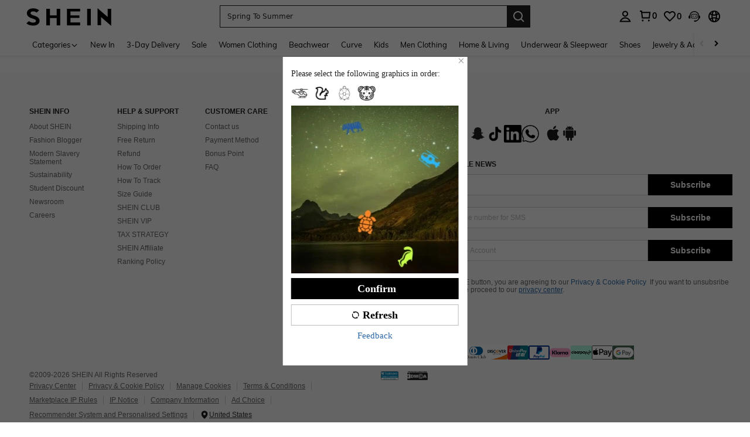

--- FILE ---
content_type: text/javascript; charset=utf-8
request_url: https://www.shein.co.uk/devices/v3/profile/web?callback=smCB_1769110161785&organization=FPNyuLhAtVnAeldjikus&smdata=W7N7Uu94bq%2BVmrg%2BpkkKvFZgZI6vVFKHgKapp6%2FRFOCvbxecfc%2FdJYmPUrfbvQ7baV6D8b97Y8vwDa0vnQ0F%2F94dACBUcJ%2Bc%2BG3ttONaZfZZtILmq%2FEbuvDQeSEcqqvwtMhYnWsWYdMPIAJgiui1SwLWG4Pf7%2FH%2BculbN6U8R90ilLvIxnoDasMj6A8jtfqCRFwnDTQ9O9slsjC17D62VAMGtCauieKjg8tTDrkiiXbnB%2BYmRaCz73D0eKeaGD11Pgs2dth9LEKEBccnHaHE2rNowUYdTRcnjqkMW55ip%2Bv9gQDj6y4WN5950%2FvsPUg3sC9fpKbJ%2F7MYqfEwBaZjTy%2FiEZgqqOwQXLYwC8lFwb3d8gQ2SRfaUVaEjasxNBMoMkxFARPWSjtMy8rkflBKBOGEHeEY%2F1S8zxMoteb%2B0L06wdW4j%2BI4z9bqtdiTotrNuJnxvy3yYaZnF5En0eENxk%2BzyTCNp9D5VZMEQzWcZrEBY5lV3Z3zGfiLtuSB8BCbyLoOTZ%2FLJjlFT13HbqaLOhANv3CKCSQtA6DdVBaPIjeuF5jlijrQ47BKBmiOmce9hvkL2zUwLe4Lov0BeNfDvFDt%2B83YctAEUTXdD7SPUzNBhz58TsGawF7vRFQkuBtMm7ZDkAyeLys32fjLof9m%2FsK65AWVmRUc%2Fe25ZGSBsYpfMTQHAOg2r%2B7Yx7ikm9jj%2FnK%2BRpcORGkEXU%2BZ%2B0IuNgBnokWu1eTdE%2BYNhaYePJYkz8mSWmJ06j5MJzIMyA60HlM3rpkrJR1D%2Bn%2BRiopkhHoronPrRfZTiI6ACn3zf3QhGHQtkPrW0qkAuLp7nIyWxayKWm6Fri6yJeunKsJ0jalwBy9ZzDlnnhGZE8OLU8Ag4z6q0a6VPGXeUjtLRxfDCmou9h4YvEQ%2BVaLdMnPMVU1Ab2B0uIL7ThA9a1sxdkXOOpyxGRrkdVTz5ZvZThMMQBuVJAI6ti3vS%2BNiillVheVduZoFTdiCWBEhIxQhTkotCeWAjNX%2Bed%2F%2Bp0iRh3pi8nbuZcmbdgjQtNMwSiokWYBowUgLHAKI3iNsU7DB3C4fYip56y%2FPNdMIBZt%2BxrrZlHI70d1omqIbn6DKILBUd9S6nGXvVw3tcbc8FenNCi%2BGg20C%2BdntnIBhV%2FO2VSsisQz2e8E4lOeybmYTdO1q1HPUBuJCPlnctRhSRsAB2rCoNrkvN%2BbKe3irdxVz3FYOvagmkWKpHB5gKWm5LWvzgUn7t%2FyEfRBBQDUK0dHaYeX1nEoGgmCkRfvGCs6hu%2FHV724bCx%2BsK1Dzig7oypWcsGC%2BjoIYTlS9UxRl5Hmb3iIxIhZ3Gs0w849Ft8jgxrCF5TMupuu93l44%2FaQ9gxDESk3BHDTBZTg%2FFwjdpmKiptFGyp264fBq3I6nbGTymc86nqDVtE0lhV%2FIUPoOEQ1iwbg%3D%3D1487577677129&os=web&version=2.0.0
body_size: -751
content:
window['smCB_1769110161785'] && smCB_1769110161785({"code":1100,"detail":{"len":"12","sign":"kqnHTg5SnnBnnV8ta/7z7A==","timestamp":"1487582755342"},"requestId":"0317ff3e54e7177351cd0435a5e8f861"})